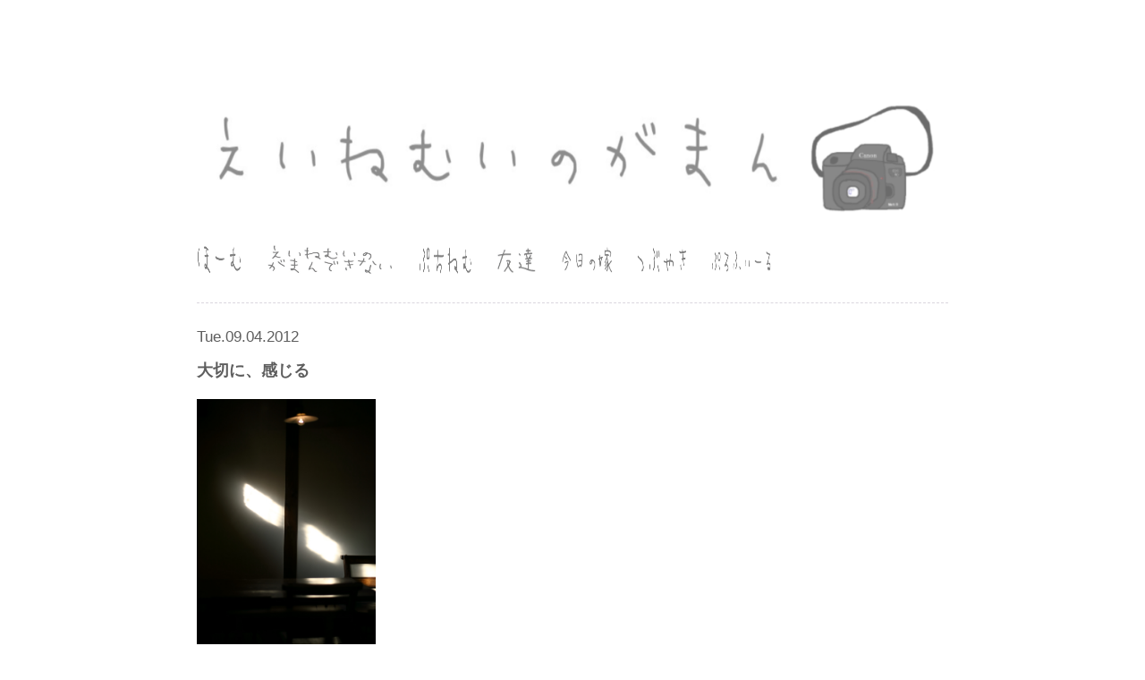

--- FILE ---
content_type: text/html; charset=UTF-8
request_url: http://einemuinogaman.com/8697
body_size: 6245
content:

<!doctype html>
<html lang="ja">
<head>
  <meta charset="UTF-8">
  <meta name="viewport" content="width=device-width,initial-scale=1,minimum-scale=1">
  <link rel="stylesheet" href="https://cdnjs.cloudflare.com/ajax/libs/normalize/8.0.1/normalize.min.css">
  <title>大切に、感じる &#8211; えいねむいのがまん</title>
<meta name='robots' content='max-image-preview:large' />
<link rel='dns-prefetch' href='//s.w.org' />
<link rel="alternate" type="application/rss+xml" title="えいねむいのがまん &raquo; フィード" href="http://einemuinogaman.com/feed" />
<link rel="alternate" type="application/rss+xml" title="えいねむいのがまん &raquo; コメントフィード" href="http://einemuinogaman.com/comments/feed" />
<link rel="alternate" type="application/rss+xml" title="えいねむいのがまん &raquo; 大切に、感じる のコメントのフィード" href="http://einemuinogaman.com/8697/feed" />
<script type="text/javascript">
window._wpemojiSettings = {"baseUrl":"https:\/\/s.w.org\/images\/core\/emoji\/14.0.0\/72x72\/","ext":".png","svgUrl":"https:\/\/s.w.org\/images\/core\/emoji\/14.0.0\/svg\/","svgExt":".svg","source":{"concatemoji":"http:\/\/einemuinogaman.com\/wp-includes\/js\/wp-emoji-release.min.js?ver=6.0.11"}};
/*! This file is auto-generated */
!function(e,a,t){var n,r,o,i=a.createElement("canvas"),p=i.getContext&&i.getContext("2d");function s(e,t){var a=String.fromCharCode,e=(p.clearRect(0,0,i.width,i.height),p.fillText(a.apply(this,e),0,0),i.toDataURL());return p.clearRect(0,0,i.width,i.height),p.fillText(a.apply(this,t),0,0),e===i.toDataURL()}function c(e){var t=a.createElement("script");t.src=e,t.defer=t.type="text/javascript",a.getElementsByTagName("head")[0].appendChild(t)}for(o=Array("flag","emoji"),t.supports={everything:!0,everythingExceptFlag:!0},r=0;r<o.length;r++)t.supports[o[r]]=function(e){if(!p||!p.fillText)return!1;switch(p.textBaseline="top",p.font="600 32px Arial",e){case"flag":return s([127987,65039,8205,9895,65039],[127987,65039,8203,9895,65039])?!1:!s([55356,56826,55356,56819],[55356,56826,8203,55356,56819])&&!s([55356,57332,56128,56423,56128,56418,56128,56421,56128,56430,56128,56423,56128,56447],[55356,57332,8203,56128,56423,8203,56128,56418,8203,56128,56421,8203,56128,56430,8203,56128,56423,8203,56128,56447]);case"emoji":return!s([129777,127995,8205,129778,127999],[129777,127995,8203,129778,127999])}return!1}(o[r]),t.supports.everything=t.supports.everything&&t.supports[o[r]],"flag"!==o[r]&&(t.supports.everythingExceptFlag=t.supports.everythingExceptFlag&&t.supports[o[r]]);t.supports.everythingExceptFlag=t.supports.everythingExceptFlag&&!t.supports.flag,t.DOMReady=!1,t.readyCallback=function(){t.DOMReady=!0},t.supports.everything||(n=function(){t.readyCallback()},a.addEventListener?(a.addEventListener("DOMContentLoaded",n,!1),e.addEventListener("load",n,!1)):(e.attachEvent("onload",n),a.attachEvent("onreadystatechange",function(){"complete"===a.readyState&&t.readyCallback()})),(e=t.source||{}).concatemoji?c(e.concatemoji):e.wpemoji&&e.twemoji&&(c(e.twemoji),c(e.wpemoji)))}(window,document,window._wpemojiSettings);
</script>
<style type="text/css">
img.wp-smiley,
img.emoji {
	display: inline !important;
	border: none !important;
	box-shadow: none !important;
	height: 1em !important;
	width: 1em !important;
	margin: 0 0.07em !important;
	vertical-align: -0.1em !important;
	background: none !important;
	padding: 0 !important;
}
</style>
	<link rel='stylesheet' id='wp-block-library-css'  href='http://einemuinogaman.com/wp-includes/css/dist/block-library/style.min.css?ver=6.0.11' type='text/css' media='all' />
<style id='global-styles-inline-css' type='text/css'>
body{--wp--preset--color--black: #000000;--wp--preset--color--cyan-bluish-gray: #abb8c3;--wp--preset--color--white: #ffffff;--wp--preset--color--pale-pink: #f78da7;--wp--preset--color--vivid-red: #cf2e2e;--wp--preset--color--luminous-vivid-orange: #ff6900;--wp--preset--color--luminous-vivid-amber: #fcb900;--wp--preset--color--light-green-cyan: #7bdcb5;--wp--preset--color--vivid-green-cyan: #00d084;--wp--preset--color--pale-cyan-blue: #8ed1fc;--wp--preset--color--vivid-cyan-blue: #0693e3;--wp--preset--color--vivid-purple: #9b51e0;--wp--preset--gradient--vivid-cyan-blue-to-vivid-purple: linear-gradient(135deg,rgba(6,147,227,1) 0%,rgb(155,81,224) 100%);--wp--preset--gradient--light-green-cyan-to-vivid-green-cyan: linear-gradient(135deg,rgb(122,220,180) 0%,rgb(0,208,130) 100%);--wp--preset--gradient--luminous-vivid-amber-to-luminous-vivid-orange: linear-gradient(135deg,rgba(252,185,0,1) 0%,rgba(255,105,0,1) 100%);--wp--preset--gradient--luminous-vivid-orange-to-vivid-red: linear-gradient(135deg,rgba(255,105,0,1) 0%,rgb(207,46,46) 100%);--wp--preset--gradient--very-light-gray-to-cyan-bluish-gray: linear-gradient(135deg,rgb(238,238,238) 0%,rgb(169,184,195) 100%);--wp--preset--gradient--cool-to-warm-spectrum: linear-gradient(135deg,rgb(74,234,220) 0%,rgb(151,120,209) 20%,rgb(207,42,186) 40%,rgb(238,44,130) 60%,rgb(251,105,98) 80%,rgb(254,248,76) 100%);--wp--preset--gradient--blush-light-purple: linear-gradient(135deg,rgb(255,206,236) 0%,rgb(152,150,240) 100%);--wp--preset--gradient--blush-bordeaux: linear-gradient(135deg,rgb(254,205,165) 0%,rgb(254,45,45) 50%,rgb(107,0,62) 100%);--wp--preset--gradient--luminous-dusk: linear-gradient(135deg,rgb(255,203,112) 0%,rgb(199,81,192) 50%,rgb(65,88,208) 100%);--wp--preset--gradient--pale-ocean: linear-gradient(135deg,rgb(255,245,203) 0%,rgb(182,227,212) 50%,rgb(51,167,181) 100%);--wp--preset--gradient--electric-grass: linear-gradient(135deg,rgb(202,248,128) 0%,rgb(113,206,126) 100%);--wp--preset--gradient--midnight: linear-gradient(135deg,rgb(2,3,129) 0%,rgb(40,116,252) 100%);--wp--preset--duotone--dark-grayscale: url('#wp-duotone-dark-grayscale');--wp--preset--duotone--grayscale: url('#wp-duotone-grayscale');--wp--preset--duotone--purple-yellow: url('#wp-duotone-purple-yellow');--wp--preset--duotone--blue-red: url('#wp-duotone-blue-red');--wp--preset--duotone--midnight: url('#wp-duotone-midnight');--wp--preset--duotone--magenta-yellow: url('#wp-duotone-magenta-yellow');--wp--preset--duotone--purple-green: url('#wp-duotone-purple-green');--wp--preset--duotone--blue-orange: url('#wp-duotone-blue-orange');--wp--preset--font-size--small: 13px;--wp--preset--font-size--medium: 20px;--wp--preset--font-size--large: 36px;--wp--preset--font-size--x-large: 42px;}.has-black-color{color: var(--wp--preset--color--black) !important;}.has-cyan-bluish-gray-color{color: var(--wp--preset--color--cyan-bluish-gray) !important;}.has-white-color{color: var(--wp--preset--color--white) !important;}.has-pale-pink-color{color: var(--wp--preset--color--pale-pink) !important;}.has-vivid-red-color{color: var(--wp--preset--color--vivid-red) !important;}.has-luminous-vivid-orange-color{color: var(--wp--preset--color--luminous-vivid-orange) !important;}.has-luminous-vivid-amber-color{color: var(--wp--preset--color--luminous-vivid-amber) !important;}.has-light-green-cyan-color{color: var(--wp--preset--color--light-green-cyan) !important;}.has-vivid-green-cyan-color{color: var(--wp--preset--color--vivid-green-cyan) !important;}.has-pale-cyan-blue-color{color: var(--wp--preset--color--pale-cyan-blue) !important;}.has-vivid-cyan-blue-color{color: var(--wp--preset--color--vivid-cyan-blue) !important;}.has-vivid-purple-color{color: var(--wp--preset--color--vivid-purple) !important;}.has-black-background-color{background-color: var(--wp--preset--color--black) !important;}.has-cyan-bluish-gray-background-color{background-color: var(--wp--preset--color--cyan-bluish-gray) !important;}.has-white-background-color{background-color: var(--wp--preset--color--white) !important;}.has-pale-pink-background-color{background-color: var(--wp--preset--color--pale-pink) !important;}.has-vivid-red-background-color{background-color: var(--wp--preset--color--vivid-red) !important;}.has-luminous-vivid-orange-background-color{background-color: var(--wp--preset--color--luminous-vivid-orange) !important;}.has-luminous-vivid-amber-background-color{background-color: var(--wp--preset--color--luminous-vivid-amber) !important;}.has-light-green-cyan-background-color{background-color: var(--wp--preset--color--light-green-cyan) !important;}.has-vivid-green-cyan-background-color{background-color: var(--wp--preset--color--vivid-green-cyan) !important;}.has-pale-cyan-blue-background-color{background-color: var(--wp--preset--color--pale-cyan-blue) !important;}.has-vivid-cyan-blue-background-color{background-color: var(--wp--preset--color--vivid-cyan-blue) !important;}.has-vivid-purple-background-color{background-color: var(--wp--preset--color--vivid-purple) !important;}.has-black-border-color{border-color: var(--wp--preset--color--black) !important;}.has-cyan-bluish-gray-border-color{border-color: var(--wp--preset--color--cyan-bluish-gray) !important;}.has-white-border-color{border-color: var(--wp--preset--color--white) !important;}.has-pale-pink-border-color{border-color: var(--wp--preset--color--pale-pink) !important;}.has-vivid-red-border-color{border-color: var(--wp--preset--color--vivid-red) !important;}.has-luminous-vivid-orange-border-color{border-color: var(--wp--preset--color--luminous-vivid-orange) !important;}.has-luminous-vivid-amber-border-color{border-color: var(--wp--preset--color--luminous-vivid-amber) !important;}.has-light-green-cyan-border-color{border-color: var(--wp--preset--color--light-green-cyan) !important;}.has-vivid-green-cyan-border-color{border-color: var(--wp--preset--color--vivid-green-cyan) !important;}.has-pale-cyan-blue-border-color{border-color: var(--wp--preset--color--pale-cyan-blue) !important;}.has-vivid-cyan-blue-border-color{border-color: var(--wp--preset--color--vivid-cyan-blue) !important;}.has-vivid-purple-border-color{border-color: var(--wp--preset--color--vivid-purple) !important;}.has-vivid-cyan-blue-to-vivid-purple-gradient-background{background: var(--wp--preset--gradient--vivid-cyan-blue-to-vivid-purple) !important;}.has-light-green-cyan-to-vivid-green-cyan-gradient-background{background: var(--wp--preset--gradient--light-green-cyan-to-vivid-green-cyan) !important;}.has-luminous-vivid-amber-to-luminous-vivid-orange-gradient-background{background: var(--wp--preset--gradient--luminous-vivid-amber-to-luminous-vivid-orange) !important;}.has-luminous-vivid-orange-to-vivid-red-gradient-background{background: var(--wp--preset--gradient--luminous-vivid-orange-to-vivid-red) !important;}.has-very-light-gray-to-cyan-bluish-gray-gradient-background{background: var(--wp--preset--gradient--very-light-gray-to-cyan-bluish-gray) !important;}.has-cool-to-warm-spectrum-gradient-background{background: var(--wp--preset--gradient--cool-to-warm-spectrum) !important;}.has-blush-light-purple-gradient-background{background: var(--wp--preset--gradient--blush-light-purple) !important;}.has-blush-bordeaux-gradient-background{background: var(--wp--preset--gradient--blush-bordeaux) !important;}.has-luminous-dusk-gradient-background{background: var(--wp--preset--gradient--luminous-dusk) !important;}.has-pale-ocean-gradient-background{background: var(--wp--preset--gradient--pale-ocean) !important;}.has-electric-grass-gradient-background{background: var(--wp--preset--gradient--electric-grass) !important;}.has-midnight-gradient-background{background: var(--wp--preset--gradient--midnight) !important;}.has-small-font-size{font-size: var(--wp--preset--font-size--small) !important;}.has-medium-font-size{font-size: var(--wp--preset--font-size--medium) !important;}.has-large-font-size{font-size: var(--wp--preset--font-size--large) !important;}.has-x-large-font-size{font-size: var(--wp--preset--font-size--x-large) !important;}
</style>
<link rel='stylesheet' id='petitdiary-style-css'  href='http://einemuinogaman.com/wp-content/themes/petitdiary/style.css?ver=6.0.11' type='text/css' media='all' />
<link rel="https://api.w.org/" href="http://einemuinogaman.com/wp-json/" /><link rel="alternate" type="application/json" href="http://einemuinogaman.com/wp-json/wp/v2/posts/8697" /><link rel="EditURI" type="application/rsd+xml" title="RSD" href="http://einemuinogaman.com/xmlrpc.php?rsd" />
<link rel="wlwmanifest" type="application/wlwmanifest+xml" href="http://einemuinogaman.com/wp-includes/wlwmanifest.xml" /> 
<meta name="generator" content="WordPress 6.0.11" />
<link rel="canonical" href="http://einemuinogaman.com/8697" />
<link rel='shortlink' href='http://einemuinogaman.com/?p=8697' />
<link rel="alternate" type="application/json+oembed" href="http://einemuinogaman.com/wp-json/oembed/1.0/embed?url=http%3A%2F%2Feinemuinogaman.com%2F8697" />
<link rel="alternate" type="text/xml+oembed" href="http://einemuinogaman.com/wp-json/oembed/1.0/embed?url=http%3A%2F%2Feinemuinogaman.com%2F8697&#038;format=xml" />
<link rel="stylesheet" href="http://einemuinogaman.com/wp-content/themes/petitdiary/petit-layout.css"><style>
body#petitdiary {
  color: #5e5e5e;
  font-size: 12px;
  font-family: Georgia, 'Hiragino Maru Gothic Pro', Meiryo, sans-serif;
}

a:link,
a:visited {
  text-decoration: none;
  color: #5e5e5e;
}

a:hover,
a:active {
  text-decoration: underline;
  color: #900;
}

.frame {
  max-width: 900px;
  background-color: #fff;


}


[data-content-name='lime'] [data-images-layout="1"][data-images-width="4"],
[data-content-name='lime'] [data-images-layout="2"][data-images-width="4"] .petit-images__item {
  width: 500px;
  max-width: 100%;
}



</style>

		<style type="text/css" id="wp-custom-css">
			.site-title {
	  display: none;
}

.content__header {
	border-bottom: 1px dashed #dad6de;
}

.entry ~ .entry,
.pagenation,
.entry-comment,
.widget {
	border-top: 1px dashed #dad6de;
}

.content__footer {
	  border: none;
}

.wp-block-separator {
	  border: 0;
	  border-top: 1px dashed #dad6de;
}



.pagenation .nav-links > * {
	  width: auto;
    height: 55px;
    overflow: hidden;
	  flex: 0 1 170px;
}

.pagenation .nav-links > .nav-list {
    flex-basis: 150px;
}

.pagenation .nav-links > * a {
    display: block;
    height: 0;
    padding-top: 55px;
  	background-size: 100% 100%;
    background-repeat: no-repeat;
}

.pagenation .nav-links .nav-next {
    margin-right: 10px;
}
	
.pagenation .nav-links .nav-previous {
    margin-left: 10px;
}
	
.pagenation .nav-links .nav-next a {
    background-image: url(http://einemuinogaman.com/wp-content/uploads/2019/08/img20120705223144.jpg);
    background-position: left center;
}

.pagenation .nav-links .nav-previous a {
    background-image: url(http://einemuinogaman.com/wp-content/uploads/2019/08/img20120705223205.jpg);
    background-position: right center;
}

.pagenation .nav-links .nav-list a {
    background-image: url(http://einemuinogaman.com/wp-content/uploads/2019/08/img20120705223219.jpg);
    background-position: center center;
}

@media (max-width:600px) {
    .pagenation .nav-links {
        flex-wrap: wrap;
    }

    .pagenation .nav-links > * {
        flex-basis: calc((100% - 40px) / 2);
    }

    .pagenation .nav-links .nav-next,
    .pagenation .nav-links .nav-previous {
        margin: 0;
    }

    .pagenation .nav-links > .nav-list {
        order: 2;
        flex-basis: 100%;
    }

    .pagenation .nav-links .nav-list a {
        width: 150px;
        margin: 1em auto 0;
        padding-top: 48px;
    }
}



#primary-menu .menu-item {
    flex: 0 1 25%;
    height: 35px;
    overflow: hidden;
}

#primary-menu .menu-item ~ .menu-item {
	  margin: 0;
}

#primary-menu .menu-item-1936,
#primary-menu .menu-item-1938 {
    flex-basis: 50%;
}

@media (min-width:600px) {
    #primary-menu .menu-item {
        flex-basis: auto;
    }

    #primary-menu .menu-item ~  .menu-item {
        margin-left: 2em;
    }
}

#primary-menu .menu-item a {
    display: block;
    height: 0;
    padding-top: 35px;
    background-repeat: no-repeat;
	  background-position: center top;
}

#primary-menu .menu-item ~ .menu-item a {
    display: block;	
	  margin: 0;
}

#primary-menu .menu-item ~ .menu-item:before {
	  content: normal;
}

.menu-item-1933 a {
    background-size: 50px 35px;
    background-image: url(/wp-content/uploads/2019/08/img20120705221657.jpg);
}

.menu-item-1938 a {
    background-size: 150px 35px;
    background-image: url(/wp-content/uploads/2019/08/img20150228000106.jpg);
}

.menu-item-3305 a {
    background-size: 60px 35px;
    background-image: url(/wp-content/uploads/2019/08/img20130228020722.jpg);
}

.menu-item-1937 a {
    background-size: 50px 35px;
    background-image: url(/wp-content/uploads/2019/08/img20150228004908.jpg);
}

.menu-item-1936 a {
    background-size: 60px 35px;
    background-image: url(/wp-content/uploads/2019/08/img20120705223226.jpg);
}

.menu-item-1934 a {
    background-size: 60px 35px;
    background-image: url(/wp-content/uploads/2019/08/img20120705223152.jpg);
}

.menu-item-1935 a {
    background-size: 70px 35px;
    background-image: url(/wp-content/uploads/2019/08/img20120705223158.jpg);
}



@media (min-width:600px) {
    .menu-item-1933 a {
        width: 50px;
    }

    .menu-item-1938 a {
        width: 150px;
    }

    .menu-item-3305 a {
        width: 60px;
    }

    .menu-item-1937 a {
        width: 50px;
    }

    .menu-item-1936 a {
        width: 60px;
    }

    .menu-item-1934 a {
        width: 60px;
    }

    .menu-item-1935 a {
        width: 70px;
    }
}






		</style>
		</head>

<body class="post-template-default single single-post postid-8697 single-format-standard no-sidebar" id="petitdiary">
<a class="skip-link screen-reader-text" href="#content">Skip to content</a>

<div id="inner_body" class="inner_body">
<div id="wrap_petit_content" class="wrap_petit_content">


<!-- 座標指定によるオリジナルHTMLの配置 -->

  <div class="frame">
    <div class="frame__header"></div>
    <div class="frame__body">

      <div id="wrapcontent" class="wrapcontent">
        <div id="content" class="content">

          <header  class="content__header">
            <div class="site-branding">
              
                              <h1 class="site-title">
                  <a href="http://einemuinogaman.com/" rel="home">えいねむいのがまん</a>
                </h1>
              
              
                              <div class="headerimage">
                  <a href="http://einemuinogaman.com/" rel="home">
                    <img src="http://einemuinogaman.com/wp-content/uploads/2019/08/site_name-e1566712069290.png" width="1000" height="170" alt="">
                  </a>
                </div>
              
            </div>

            <nav id="site-navigation" class="main-navigation">
              <button class="menu-toggle" aria-controls="primary-menu" aria-expanded="false">Primary Menu</button>
              <div class="menu-menu-container"><ul id="primary-menu" class="menu"><li id="menu-item-1933" class="menu-item menu-item-type-custom menu-item-object-custom menu-item-1933"><a href="/">ほーむ</a></li>
<li id="menu-item-1938" class="menu-item menu-item-type-custom menu-item-object-custom menu-item-1938"><a href="http://einemuinogaman.tumblr.com/">えいねむいのがまんできない</a></li>
<li id="menu-item-3305" class="menu-item menu-item-type-taxonomy menu-item-object-category menu-item-3305"><a href="http://einemuinogaman.com/lime">ぷちねむ</a></li>
<li id="menu-item-1937" class="menu-item menu-item-type-post_type menu-item-object-page menu-item-1937"><a href="http://einemuinogaman.com/peach1">友達</a></li>
<li id="menu-item-1936" class="menu-item menu-item-type-post_type menu-item-object-page menu-item-1936"><a href="http://einemuinogaman.com/grape3">今日の嫁</a></li>
<li id="menu-item-1934" class="menu-item menu-item-type-post_type menu-item-object-page menu-item-1934"><a href="http://einemuinogaman.com/grape2">つぶやき</a></li>
<li id="menu-item-1935" class="menu-item menu-item-type-post_type menu-item-object-page menu-item-1935"><a href="http://einemuinogaman.com/pineapple1">ぷろふぃーる</a></li>
</ul></div>            </nav>
          </header>

          <div class="content__body">
            <div id="primary" class="content-area">
              <main id="main" class="site-main">


<article id="post-8697" class="entry post-8697 post type-post status-publish format-standard hentry category-banana">
  <header class="entry-header entry__header">

    
          <div class="entry-meta entry__date">
        Tue.09.04.2012      </div>
    
    <h2 class="entry-title entry__title">大切に、感じる</h2>
  </header>

  
  <div class="entry-content entry__content">
    <div data-content-name="banana">
<div class="petit-paragraph" data-layout="1">
<div class="petit-images" data-images-layout="1" data-images-align="1" data-images-width="4" data-width-size="0">
<div class="petit-images__item" style="">
<img src="http://einemuinogaman.com/wp-content/uploads/2019/09/img_6c2e21914f5ddbab545052fe3c823c274d0e0432.jpg"></p>
<p class="petit-images__caption">
</div>
</div>
<div class="petit-text" data-text-align="1">溢れてるから見失ってしまう</p>
<p>光は 一筋くらいが良い</p>
<p>その方が逆にキレイだと思う</p>
</div>
</div>
</div>
  </div>

  <footer class="entry-footer entry__footer">
      </footer>
</article>


<nav class="navigation post-navigation pagenation" role="navigation">
  <div class="nav-links">
    <div class="nav-next">
      <a href="http://einemuinogaman.com/8698" rel="next">Back</a>    </div>

    
    <div class="nav-list">
      <a href="http://einemuinogaman.com/archives/?category_name=banana">Old Log</a>
    </div>

    
    
    <div class="nav-previous">
      <a href="http://einemuinogaman.com/8696" rel="prev">Next</a>    </div>
  </div>
</nav>


<div id="comments" class="entry-comment comments-area">


	<div id="respond" class="comment-respond">
		<h3 id="reply-title" class="comment-reply-title">Post a Comment</h3><form action="http://einemuinogaman.com/wp-comments-post.php" method="post" id="commentform" class="comment-form" novalidate><p class="comment-notes"><span id="email-notes">メールアドレスが公開されることはありません。</span> <span class="required-field-message" aria-hidden="true"><span class="required" aria-hidden="true">*</span> が付いている欄は必須項目です</span></p><p class="comment-form-comment"><label for="comment">コメント <span class="required" aria-hidden="true">*</span></label> <textarea id="comment" name="comment" cols="45" rows="8" maxlength="65525" required></textarea></p><p class="comment-form-author"><label for="author">名前 <span class="required" aria-hidden="true">*</span></label> <input id="author" name="author" type="text" value="" size="30" maxlength="245" required /></p>
<p class="comment-form-email"><label for="email">メール <span class="required" aria-hidden="true">*</span></label> <input id="email" name="email" type="email" value="" size="30" maxlength="100" aria-describedby="email-notes" required /></p>
<p class="comment-form-url"><label for="url">サイト</label> <input id="url" name="url" type="url" value="" size="30" maxlength="200" /></p>
<p class="comment-form-cookies-consent"><input id="wp-comment-cookies-consent" name="wp-comment-cookies-consent" type="checkbox" value="yes" /> <label for="wp-comment-cookies-consent">次回のコメントで使用するためブラウザーに自分の名前、メールアドレス、サイトを保存する。</label></p>
<p class="form-submit"><input name="submit" type="submit" id="submit" class="submit" value="コメントを送信" /> <input type='hidden' name='comment_post_ID' value='8697' id='comment_post_ID' />
<input type='hidden' name='comment_parent' id='comment_parent' value='0' />
</p></form>	</div><!-- #respond -->
	
</div>

              </main>
              <!-- #main -->
            </div>
            <!-- #primary -->
          </div>
          <!-- #content__body -->

          
          <div class="content__footer">
          </div>

        </div>
        <!-- .wrapcontent -->
      </div>
      <!-- .content -->
    </div>
    <!-- .frame__body -->

    <div class="frame__footer"></div>
  </div>
  <!-- .frame -->

</div>
<!-- .wrap_petit_content -->
</div>
<!-- .inner_body -->

<script type='text/javascript' src='http://einemuinogaman.com/wp-content/themes/petitdiary/js/navigation.js?ver=20151215' id='petitdiary-navigation-js'></script>
<script type='text/javascript' src='http://einemuinogaman.com/wp-content/themes/petitdiary/js/skip-link-focus-fix.js?ver=20151215' id='petitdiary-skip-link-focus-fix-js'></script>

</body>
</html>
